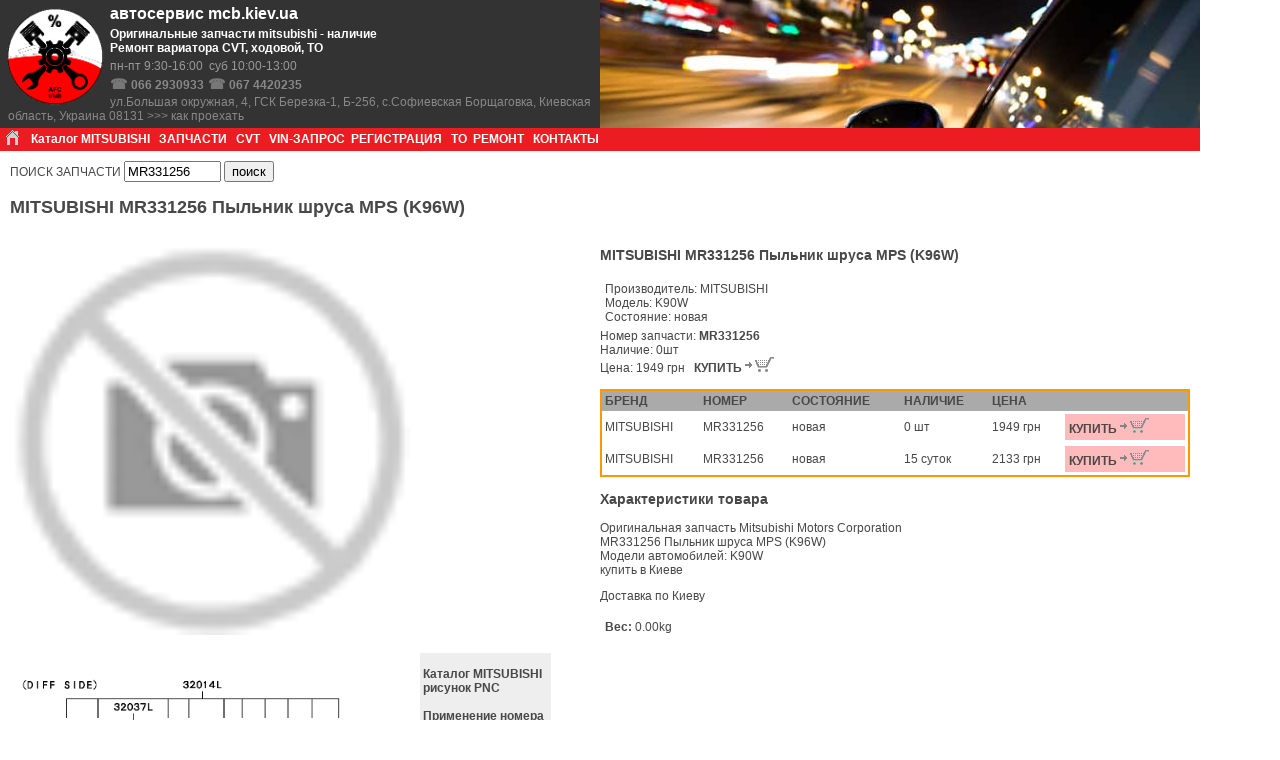

--- FILE ---
content_type: text/html; charset=cp1251
request_url: https://mcb.kiev.ua/mitsubishi_part/MR331256
body_size: 16256
content:
<HTML>
<HEAD>
 <meta http-equiv="Content-Type" CONTENT="text/html; charset=windows-1251"/>
 <meta name="viewport" content="width=device-width, user-scalable=no"/>
 <meta http-equiv="Cache-Control" content="no-cache"/>
 <meta http-equiv="Pragma" CONTENT="no-cache"/>
 <meta name="HandheldFriendly" content="true"/>
 <meta name="MobileOptimized" content="360"/>
 <meta http-equiv="X-UA-Compatible" content="IE=edge"/>
 <link rel="shortcut icon" href="/pix/apfav.ico" type="image/x-icon"/>
 <link rel="canonical" href="https://mcb.kiev.ua/mitsubishi_part/MR331256">
 <meta name="robots" content="all">
 <meta name="referrer" content="Origin"/>

 <title>MR331256 MITSUBISHI Пыльник шруса MPS (K96W) - купить в Киеве | Интернет магазин mcb.kiev.ua</title>

 <meta name="description" content="Автомагазин СТО mcb.kiev.ua - Оригинальные запчасти Mitsubishi - Широкий ассортимент - Заказ, доставка по Украине (067)4420235. проверенное качество.">
 <meta name="keywords" content="MR331256, MR331256 купить, доставка по Киеву, доставка по Украине">

 <meta http-equiv="Content-Type" content="text/html; charset=windows-1251">
 <link rel="stylesheet" href="/mmc.css" type="text/css">
 <meta property="og:url" content="https://mcb.kiev.ua" />
 <meta property="og:image" content="https://mcb.kiev.ua/MCB.gif" />

 <link rel="shortcut icon" href="https://mcb.kiev.ua/apfav.ico" type="image/x-icon">
 <link rel="icon" href="https://mcb.kiev.ua/apfav.ico" type="image/x-icon">

 <!--script src="//html5shiv.googlecode.com/svn/trunk/html5.js"></script-->
 <!--link rel="stylesheet" href="/js/bootstrap/css/bootstrap.css" media="screen"/-->
 <!--script src="/js/bootstrap/bootstrap.min.js"></script-->
 <script src="/js/jquery-1.9.1.min.js"></script>
 <link rel="stylesheet" href="/js/foundation/foundation.my.css?v=4">

 <script language="javascript">
 function close_all() {
   for (i=0;i<num_group;i++) { document.getElementById("group_"+i).style.display = "none"; }
 }
 </script>

<script type="application/ld+json"> 
{
  "@context" : "https://schema.org",
  "@type" : "Organization",
  "url" : "https://mcb.kiev.ua",
  "logo" : "https://mcb.kiev.ua/img/mmc_avp.png",
  "contactPoint" : [{
    "@type" : "ContactPoint",
    "telephone" : "+380674420235",
    "contactType" : "customer service"
  },{
    "@type" : "ContactPoint",
    "telephone" : "+380662930933",
    "contactType" : "customer service"
  }]
}
</script>

</HEAD>

<BODY style="max-width:1200px;" topmargin=0 leftmargin=0 rightmargin=0 bottommargin=0 margin=0>
<a name="part"></a><a name="parts"></a>
<!-- mcb.kiev.ua MITSUBISHI Украина запчасти - главная страница сайта. Информация об автомобилях Mitsubishi: Eclipse, Galant, Colt, Lancer, Outlander, Grandis, Pajero -->
<!--div class="overlay" id="overlay" style="overflow-y:no;position:fixed;left:0;top:0;width:100%;height:100%;z-index:-1;text-align:center;vertical-align:middle;"-->
<table cellpadding=0 cellspacing=0 border=0 width="100%" style="background:#333333;">
<tr>
<!--td valign="top" style="background:#222222;"><img itemprop="Logotype" src="/img/mmc_avp.gif" vSpace=10 border=0></td-->
<!-- /mitsubishi.gif background-repeat: no-repeat; -->
<td width="50%" valign="top" style="min-width:360px;">

<div style="float:left;height:94px;margin:5px;">
<img itemprop="Logotype" src="/MCB.gif" width=100 border=0 alt="mcb.kiev.ua магазин автозапчастей mitsubishi, ремонт CVT вариатора JATCO">
</div>

<div style="margin:5px;">
<big><b><font color="#FFFFFF" style="font-size:16px;">автосервис mcb.kiev.ua</font></b></big>
<h1 style="margin:4px;color:#FFFFFF;font-size:12px;font-weight:none;">Оригинальные&nbsp;запчасти mitsubishi - наличие <br>
Ремонт вариатора CVT, ходовой, ТО </h1>

<div style="margin:3px;">
<font color="#999999"><nobr>пн-пт 9:30-16:00 &nbsp;суб 10:00-13:00</nobr></font>
</div>

<div style="margin:3px;font-size:14px;" id="headtel">
<font color="#777777"><b>
&#9742; <span itemprop="telephone"><a style="color:#888888;" href="tel:0662930933">066 2930933</a></span>
&#9742; <span itemprop="telephone"><a style="color:#888888;" href="tel:0674420235">067 4420235</a></span>

<!--span itemprop="telephone">066 2930933</span-->
</b></font>
</div>

<div style="margin:3px;" itemscope itemtype="schema.org/PostalAddress">
<a target="map" class="menu1" style="color:#888888;" href="https://www.google.com.ua/maps/@50.4280327,30.3639562,3a,90y,207.32h,79.7t/data=!3m6!1e1!3m4!1sy1WVZT1WneUaTYeAcjKSPA!2e0!7i13312!8i6656?hl=ru" "https://maps.yandex.ua/-/CRdF7zb">

ул.Большая окружная, 4, ГСК Березка-1, Б-256, с.Софиевская Борщаговка, Киевская область, Украина 08131 >>> как проехать
<!--span itemprop="">08131</span>
<span itemprop="addressCountry">Украина</span> 
<span itemprop="addressLocality">Киев</span> 
<span itemprop="streetAddress">ул.Большая окружная, 4</span-->

</a>
<!--a itemprop="email" href="mailto:info@mcb.kiev.ua"><font color="#333333">info@mcb.kiev.ua</font></a><br-->
</div>

</div>

</td>                              
<td width="50%" class="show-for-medium" f2.gif style="background:#222222 url(/img/fonR1.jpg) 30% 100% no-repeat;" ></td>
</tr>
</table><table class="show-for-medium" cellpadding=0 cellspacing=0 height=23 bgcolor="#EC1C23" width="100%" border=0>
<tr>
  <td ><a class="menu" href="/"><img src="/img/home_mmc.gif" hSpace=5></font></a>&nbsp;</td>
  <td >&nbsp;<a class="menu" href="/mitsubishi_catalog">Каталог&nbsp;MITSUBISHI</a>&nbsp;</td><td class="menu"> &nbsp;</td>
  <td>&nbsp;<a class="menu" target="_blank" href="//aviaparts.kiev.ua/user.php?site=MMC">ЗАПЧАСТИ</a>&nbsp;</td><td class="menu"> &nbsp;</td>
  <td>&nbsp;<a class="menu" href="/model/akpp/JF0">CVT</a>&nbsp;</td><td class="menu"> &nbsp;</td>
  <td  class="menu">&nbsp;<a class="menu" href="/mitsubishi_zapros.php"><nobr>VIN-ЗАПРОС</nobr></a>&nbsp;</td>
  <td>&nbsp;<a class="menu" target="_blank" href="//aviaparts.kiev.ua/register.php?site=MMC">РЕГИСТРАЦИЯ</a>&nbsp;</td><td class="menu"> &nbsp;</td>
  <td  >&nbsp;<a class="menu" href="/mitsubishi_to">ТО</a>&nbsp;</td><td class="menu"> </td>
  <td  >&nbsp;<a class="menu" href="/mitsubishi_remont.html">РЕМОНТ</a>&nbsp;</td><td class="menu"> &nbsp;</td>
  <!--td  >&nbsp;<a class="menu" href="/mitsubishi_documentation.html">ДОКУМЕНТАЦИЯ</a>&nbsp;</td><td class="menu"> &nbsp;</td-->
  <!--td  >&nbsp;<a class="menu" href="/mitsubishi_accesories.html">АКСЕССУАРЫ</a>&nbsp;</td><td class="menu"> &nbsp;</td-->
  <td  >&nbsp;<a class="menu" href="/contakt.html">КОНТАКТЫ</a>&nbsp;</td><td class="menu"> &nbsp;</td>
  <td width="99%"></td>
</tr></table>

<table class="hide-for-medium" cellpadding=0 cellspacing=0 height=23 bgcolor="#EC1C23" width="100%" border=0>
<tr>
  <td ><a class="menu" href="/"><img src="/img/home_mmc.gif" hSpace=5></font></a>&nbsp;</td>
  <td >&nbsp;<a class="menu" href="/mitsubishi_catalog">КАТАЛОГ</a>&nbsp;</td>
  <td>&nbsp;<a class="menu" target="_blank" href="//aviaparts.kiev.ua/user.php?site=MMC">ЗАПЧАСТИ</a>&nbsp;</td><td class="menu">&nbsp;</td>
  <td>&nbsp;<a class="menu" href="/model/akpp/JF0">CVT</a>&nbsp;</td><td class="menu">&nbsp;</td>
  <td  class="menu">&nbsp;<a class="menu" href="/mitsubishi_zapros.php">VIN</a>&nbsp;</td>
  <td class="menu">&nbsp;</td>
  <td  >&nbsp;<a class="menu" href="/mitsubishi_to.html">ТО</a>&nbsp;</td><td class="menu"> </td>
  <td  >&nbsp;<a class="menu" href="/mitsubishi_remont.html">РАБОТЫ</a>&nbsp;</td><td class="menu">&nbsp;</td>
  <td  >&nbsp;<a class="menu" href="/contakt.html">КОНТАКТ</a></td><td class="menu">&nbsp;</td>
  <td width="99%"></td>
</tr></table>
<div style="margin:10px;">

<form method="GET" action="/info.php">
 <input type="hidden" name="id" value="200">
  ПОИСК ЗАПЧАСТИ <input name="part" type="text" size=10 value="MR331256">
 <input type="submit" value="поиск">
</form>
<h2>MITSUBISHI MR331256 Пыльник шруса MPS (K96W)</h2><div class="small-12 medium-12 large-6 columns"><a href="/img/nophoto2.gif" target="MR331256"><img src="/img/nophoto2.gif" vSpace=10 style="width:100%;max-width:400px;" alt="фото запчасти MITSUBISHI Пыльник шруса MPS (K96W) MR331256" title="фото запчасти MITSUBISHI Пыльник шруса MPS (K96W) MR331256"></a></div>
<div class="small-12 medium-12 large-6 columns">
<div class="title-product">
<h3>MITSUBISHI MR331256 Пыльник шруса MPS (K96W) </h3>
</div>

<div class="product-label">

<div class="product-box-desc" style="padding:5px;">
<div class="inner-box-desc">
<div class="brand"><span>Производитель:</span> MITSUBISHI </div>
<div class="model"><span>Модель:</span> K90W</div>
<div class="condition"><span>Состояние:</span> новая</div>
</div>
</div>

<div class="part"><span>Номер запчасти:</span> <b><span class="mpn">MR331256</span></b></div>
<div class="stock"><span>Наличие:</span> <span class="status-stock">0шт</span></div>
<div class="product_page_price price">
<div class="price-tax">
<span>Цена:</span>
<span class="price" itemprop="price">1949 грн</span>
&nbsp;
<span style1="background-color:#FFBBBB;padding:4px;"><a target="avp" href="https://aviaparts.kiev.ua/price/MR331256"><b>КУПИТЬ</b> <img title="купить" src="/img/basket_to.gif"></a></span>
</div>
</div>
</div>

<br><table border=0 cellpadding=3 cellspacing=0 style="border: 2px solid #ff9700; width:100%; max-width:600px;">
<tr bgcolor="#AAAAAA"><td><b>БРЕНД</b></td><td><b>НОМЕР</b></td><td class="show-for-medium"><b>СОСТОЯНИЕ</b></td><td><b>НАЛИЧИЕ</b></td><td><b>ЦЕНА</b></td><td></td></tr>
<tr><td>MITSUBISHI</td><td>MR331256</td><td class="show-for-medium">новая</td><td>0&nbsp;шт</td><td>1949&nbsp;грн </td><td><a target="avp" href="//aviaparts.kiev.ua/price/MR331256"><div style="background-color:#FFBBBB;padding:4px;" class="cart"><b>КУПИТЬ</b> <img title="Купить" value="Купить" src="/img/basket_to.gif"></div></a></td><tr><tr><td>MITSUBISHI</td><td>MR331256</td><td class="show-for-medium">новая</td><td>15&nbsp;суток</td><td>2133&nbsp;грн </td><td><a target="avp" href="//aviaparts.kiev.ua/price/MR331256"><div style="background-color:#FFBBBB;padding:4px;" class="cart"><b>КУПИТЬ</b> <img title="Купить" value="Купить" src="/img/basket_to.gif"></div></a></td><tr></table>
<div class="short_description">
<h3>Характеристики товара</h3>Оригинальная запчасть Mitsubishi Motors Corporation<br> MR331256 Пыльник шруса MPS (K96W) <br>Модели автомобилей: K90W  <br> купить в Киеве <br>
<p>Доставка по Киеву</p>
</div>

<div class="item_weight" style="padding:5px;">
<b>Вес:</b>
0.00kg
</div>
<br>

</div>

<div class="product"
     data-cdp-google-item-id="MR331256"
     data-cdp-google-item-name="Пыльник шруса MPS (K96W)"
     data-cdp-google-item-brand="MITSUBISHI"
     data-cdp-google-item-category="Автозапчастини"
     data-cdp-google-item-price="1949.00"
     data-cdp-google-item-currency="UAH"
     data-cdp-google-item-availability="out_of_stock"
     data-cdp-google-item-url="https://mcb.kiev.ua/mitsubishi_part/MR331256"
     data-cdp-google-item-image="https://mcb.kiev.ua/img/nophoto2.gif"
     data-cdp-google-item-quantity="0">
</div><script type="application/ld+json">
{
 "@context": "https://schema.org/",
 "@type": "Product",
 "image": "https://mcb.kiev.ua/img/nophoto2.gif",
 "name": "Пыльник шруса MPS (K96W)",
 "description": "Пыльник шруса MPS (K96W) K90W",
 "mpn": "MR331256",
 "url": "https://mcb.kiev.ua/mitsubishi_part/MR331256",
 "sku": "MR331256",
 "brand": {
   "@type": "Brand",
   "name": "MITSUBISHI"
 },
 "manufacturer": {
   "@type": "Organization",
   "name": "MITSUBISHI"
 },
 "offers": {
   "@type": "Offer",
   "url": "https://mcb.kiev.ua/mitsubishi_part/MR331256",
   "priceCurrency": "UAH",
   "price": "1949.00",
   "priceValidUntil": "2027-01-21",
   "itemCondition": "https://schema.org/NewCondition",
   "availability": "https://schema.org/OutOfStock",
    "shippingDetails": {
      "@type": "OfferShippingDetails",
      "shippingRate": { "@type": "MonetaryAmount", "value": "0", "currency": "UAH" },
      "deliveryTime": { "@type": "ShippingDeliveryTime",
        "handlingTime": { "@type": "QuantitativeValue", "minValue": 1, "maxValue": 5, "unitCode": "d" },
        "transitTime": { "@type": "QuantitativeValue", "minValue": 10, "maxValue": 20, "unitCode": "d" }
      },
      "shippingDestination": { "@type": "DefinedRegion", "addressCountry": "UA" }
    },
   
   "seller": {
     "@type": "Organization",
     "name": "aviaparts.kiev.ua",
     "url": "https://aviaparts.kiev.ua"
   },
   "hasMerchantReturnPolicy": {
     "@type": "MerchantReturnPolicy",
     "applicableCountry": "UA",
     "returnPolicyCategory": "https://schema.org/MerchantReturnFiniteReturnWindow",
     "merchantReturnDays": 14,
     "returnMethod": "https://schema.org/ReturnByMail",
     "returnFees": "https://schema.org/FreeReturn"
   }
 }
}
</script></div> <meta http-equiv="Content-Type" content="text/html; charset=UTF-8">
 <link rel="stylesheet" href="//mcb.kiev.ua/mmc.css" type="text/css">
 <meta name="viewport" content="width=device-width, user-scalable=no"/>
 <meta http-equiv="Cache-Control" content="no-cache"/>
 <meta http-equiv="Pragma" CONTENT="no-cache"/>
 <meta name="HandheldFriendly" content="true"/>
 <meta name="MobileOptimized" content="360"/>
 <meta http-equiv="X-UA-Compatible" content="IE=edge"/>
 <link rel="shortcut icon" href="/pix/apfav.ico" type="image/x-icon"/>
 <meta name="robots" content="all">
 <meta name="referrer" content="Origin"/>
 <style> #overlay { margin-top: -200px; top: 0px; } </style>
 <title>электронный каталог MITSUBISHI расположение запчасти mitsubishi MR331256</title>
 <meta name="keywords" content="каталог mitsubishi, поиск запчасти по vin, рисунок запчасти MR331256">
 <script>
 // $(".overlay").overlay({ top: 0 });
 </script>
<center>
<div class="outside-item" style="background:#F6FFFF;" style="position:relative;">
<!--div align="right"><input type="image" src="/pix/cancel.png" style="border:none;" id="close"></input></div-->
<style>
 img.area { width:90%;max-width:400px;padding:10px; }
</style>        
<table cellpadding=0 cellspacing=0 border=0 align="left"><tr><td valign="top"><img class="area" title="электронный каталог MITSUBISHI расположение запчасти mitsubishi MR331256" alt="электронный каталог MITSUBISHI расположение запчасти mitsubishi MR331256" src="//mcb.kiev.ua/pictures_GE/126_1103QL1B5T.png" width=400.00 border=0></td><td class="show-for-medium" bgcolor="#EEEEEE">&nbsp;</td><td class="show-for-medium" valign="top" bgcolor="#EEEEEE"><br><b><a href="/mitsubishi_catalog">Каталог MITSUBISHI</b><br><b>рисунок PNC</b><br>
<br><b>Применение номера<br>Модели АВТО :</b><br>
<nobr><a href="/pix.php?part=MR331256&ct=&m=K76T&ct=&g=26&sg=110&p=32013L&c=">K76T&nbsp;26-110&nbsp;32013L&nbsp;</a></nobr><br>
<nobr><a href="/pix.php?part=MR331256&ct=&m=K76T&ct=&g=26&sg=110&p=32013R&c=">K76T&nbsp;26-110&nbsp;32013R&nbsp;</a></nobr><br>
<nobr><a href="/pix.php?part=MR331256&ct=&m=K96W&ct=&g=26&sg=110&p=32013L&c=">K96W&nbsp;26-110&nbsp;32013L&nbsp;</a></nobr><br>
<nobr><a href="/pix.php?part=MR331256&ct=&m=K96W&ct=&g=26&sg=110&p=32013R&c=">K96W&nbsp;26-110&nbsp;32013R&nbsp;</a></nobr><br>
<nobr><a href="/pix.php?part=MR331256&ct=&m=K99W&ct=&g=26&sg=110&p=32013L&c=">K99W&nbsp;26-110&nbsp;32013L&nbsp;</a></nobr><br>
<nobr><a href="/pix.php?part=MR331256&ct=&m=K99W&ct=&g=26&sg=110&p=32013R&c=">K99W&nbsp;26-110&nbsp;32013R&nbsp;</a></nobr><br>
</td><td  class="show-for-medium" bgcolor="#EEEEEE">&nbsp;</td></tr></table></div></div><div style="clear:both;"></div>
<div style="background:#CCCCCC;height:1;"></div>
<div style="padding:10px;background:#DDDDDD;">
Киев, СТО на окружной, mitsubishi сервис, mitsubishi ремонт, ТО
запчасти mitsubishi (митсубиси) pajero grandis outlander lancer colt L200 ASX <br>
<b>© 2009-2026. Все права защищены.</b> <a href="mailto:info@mcb.kiev.ua">info@mcb.kiev.ua</a> <br>

</div>

</BODY>
<SCRIPT src="/js/foundation/foundation.my.js"></SCRIPT>
<style> .noact { pointer-events: auto; } </style>

<SCRIPT LANGUAGE="JavaScript">
 $(document).ready(function(){
  $("#menu").menu();
 });
 $(document).foundation();
</SCRIPT>

</HTML>

--- FILE ---
content_type: text/css; charset=windows-1251
request_url: https://mcb.kiev.ua/mmc.css
body_size: 676
content:
 body,table,tr,td,a,p,li,ul,div { font-family: Arial,Tahoma,Verdana; font-size: 12px; color:#484848; }
 body { margin:0px; }

 a { text-decoration:none; }
 a:hover { color:#EC1C23; }
 li { margin-left:6px; }
 ul { margin-left:15px; margin-top:5px; margin-bottom:5px; }

 .px9 { font-size:10px; }
 .menu { color:#FFFFFF; font-weight:bold; }
 .menu:hover { color:#FFBBBB; }
 .link2 { color:#EC1C23; font-weight:bold; }
 .head  { color:#FFFFFF; font-size:12px; }

 table.t1 { background: #F0F7F7; BORDER: #787878 1px solid; }
 table.data { border-collapse:collapse; margin:0.3em auto 0.5em; } 
 .data td { border:1px solid #333333; }

 .red { color:#FF0000; }


--- FILE ---
content_type: text/css; charset=windows-1251
request_url: https://mcb.kiev.ua/js/foundation/foundation.my.css?v=4
body_size: 29193
content:
 .row.collapse>.column,.row.collapse>.columns,.row.small-collapse>.column,.row.small-collapse>.columns{padding-left:0;padding-right:0}.button.dropdown::after,.small-pull-1,.small-pull-10,.small-pull-11,.small-pull-2,.small-pull-3,.small-pull-4,.small-pull-5,.small-pull-6,.small-pull-7,.small-pull-8,.small-pull-9,.small-push-1,.small-push-10,.small-push-11,.small-push-2,.small-push-3,.small-push-4,.small-push-5,.small-push-7,.small-push-8,.small-push-9,sub,sup{position:relative}

html{-ms-text-size-adjust:100%;-webkit-text-size-adjust:100%}
article,aside,details,figcaption,figure,footer,header,hgroup,main,menu,nav,section,summary{display:block}
audio,canvas,progress,video{display:inline-block;vertical-align:baseline}audio:not([controls]){display:none;height:0}[hidden],template{display:none}a:active,a:hover{outline:0}abbr[title]{border-bottom:1px dotted}b,optgroup,strong{font-weight:700}dfn{font-style:italic}
mark{background:#ff0;color:#000}small{font-size:80%}sub,sup{font-size:75%;line-height:0;vertical-align:baseline}.button,sup{top:-.5em}sub{bottom:-.25em}.orbit-caption,.sticky.is-anchored.is-at-bottom,.sticky.is-stuck.is-at-bottom{bottom:0}
body.is-reveal-open,svg:not(:root){overflow:hidden}figure{margin:1em 40px}pre,code,kbd,pre,samp{font-family:monospace,monospace;font-size:1em}
.off-canvas-wrapper-inner::after,.pagination::after,.tabs::after,.title-bar::after,.top-bar::after,hr{clear:both}
html,body{box-sizing:border-box}

 @media screen and (min-width:40em){.row.medium-collapse>.column,.row.medium-collapse>.columns{padding-left:0;padding-right:0}.row.medium-uncollapse>.column,.row.medium-uncollapse>.columns{padding-left:0px;padding-right:0px}}
 @media screen and (min-width:64em){.row.large-collapse>.column,.row.large-collapse>.columns{padding-left:0;padding-right:0}.row.large-uncollapse>.column,.row.large-uncollapse>.columns{padding-left:0px;padding-right:0px}}.row.expanded{max-width:none}.column,.columns{width:100%;float:left;}.column:last-child,.columns:last-child{float:right}.column.end,.end.columns{float:left}.column.row,.row.columns{float:none}.small-1{width:8.33333%}.small-push-1{left:8.33333%}.small-pull-1{left:-8.33333%}.small-offset-0{margin-left:0}.small-2{width:16.66667%}.small-push-2{left:16.66667%}.small-pull-2{left:-16.66667%}.small-offset-1{margin-left:8.33333%}.small-3{width:25%}.small-push-3{left:25%}.small-pull-3{left:-25%}.small-offset-2{margin-left:16.66667%}.small-4{width:33.33333%}.small-push-4{left:33.33333%}.small-pull-4{left:-33.33333%}.small-offset-3{margin-left:25%}.small-5{width:41.66667%}.small-push-5{left:41.66667%}.small-pull-5{left:-41.66667%}.small-offset-4{margin-left:33.33333%}.small-6{width:50%}.small-push-6{position:relative;left:50%}.small-pull-6{left:-50%}.small-offset-5{margin-left:41.66667%}.small-7{width:58.33333%}.small-push-7{left:58.33333%}.small-pull-7{left:-58.33333%}.small-offset-6{margin-left:50%}.small-8{width:66.66667%}.small-push-8{left:66.66667%}.small-pull-8{left:-66.66667%}.small-offset-7{margin-left:58.33333%}.small-9{width:75%}.small-push-9{left:75%}.small-pull-9{left:-75%}.small-offset-8{margin-left:66.66667%}.small-10{width:83.33333%}.small-push-10{left:83.33333%}.small-pull-10{left:-83.33333%}.small-offset-9{margin-left:75%}.small-11{width:91.66667%}.small-push-11{left:91.66667%}.small-pull-11{left:-91.66667%}.small-offset-10{margin-left:83.33333%}.small-12{width:100%}.small-offset-11{margin-left:91.66667%}.small-up-1 .column,.small-up-1 .columns{width:100%;float:left}.small-up-1 .column:nth-of-type(1n),.small-up-1 .columns:nth-of-type(1n){clear:none}.small-up-1 .column:nth-of-type(1n+1),.small-up-1 .columns:nth-of-type(1n+1){clear:both}.small-up-2 .column,.small-up-2 .columns{width:50%;float:left}.small-up-2 .column:nth-of-type(1n),.small-up-2 .columns:nth-of-type(1n){clear:none}.small-up-2 .column:nth-of-type(2n+1),.small-up-2 .columns:nth-of-type(2n+1){clear:both}.small-up-3 .column,.small-up-3 .columns{width:33.33333%;float:left}.small-up-3 .column:nth-of-type(1n),.small-up-3 .columns:nth-of-type(1n){clear:none}.small-up-3 .column:nth-of-type(3n+1),.small-up-3 .columns:nth-of-type(3n+1){clear:both}.small-up-4 .column,.small-up-4 .columns{width:25%;float:left}.small-up-4 .column:nth-of-type(1n),.small-up-4 .columns:nth-of-type(1n){clear:none}.small-up-4 .column:nth-of-type(4n+1),.small-up-4 .columns:nth-of-type(4n+1){clear:both}.small-up-5 .column,.small-up-5 .columns{width:20%;float:left}.small-up-5 .column:nth-of-type(1n),.small-up-5 .columns:nth-of-type(1n){clear:none}.small-up-5 .column:nth-of-type(5n+1),.small-up-5 .columns:nth-of-type(5n+1){clear:both}.small-up-6 .column,.small-up-6 .columns{width:16.66667%;float:left}.small-up-6 .column:nth-of-type(1n),.small-up-6 .columns:nth-of-type(1n){clear:none}.small-up-6 .column:nth-of-type(6n+1),.small-up-6 .columns:nth-of-type(6n+1){clear:both}.column.small-centered,.small-centered.columns{float:none;margin-left:auto;margin-right:auto}.small-pull-0,.small-push-0,.small-uncenter{position:static;margin-left:0;margin-right:0}
 @media screen and (min-width:40em){.medium-pull-1,.medium-pull-10,.medium-pull-11,.medium-pull-2,.medium-pull-3,.medium-pull-4,.medium-pull-5,.medium-pull-6,.medium-pull-7,.medium-pull-8,.medium-pull-9,.medium-push-1,.medium-push-10,.medium-push-11,.medium-push-2,.medium-push-3,.medium-push-4,.medium-push-5,.medium-push-7,.medium-push-8,.medium-push-9{position:relative}.medium-1{width:8.33333%}.medium-push-1{left:8.33333%}.medium-pull-1{left:-8.33333%}.medium-offset-0{margin-left:0}.medium-2{width:16.66667%}.medium-push-2{left:16.66667%}.medium-pull-2{left:-16.66667%}.medium-offset-1{margin-left:8.33333%}.medium-3{width:25%}.medium-push-3{left:25%}.medium-pull-3{left:-25%}.medium-offset-2{margin-left:16.66667%}.medium-4{width:33.33333%}.medium-push-4{left:33.33333%}.medium-pull-4{left:-33.33333%}.medium-offset-3{margin-left:25%}.medium-5{width:41.66667%}.medium-push-5{left:41.66667%}.medium-pull-5{left:-41.66667%}.medium-offset-4{margin-left:33.33333%}.medium-6{width:50%}.medium-push-6{position:relative;left:50%}.medium-pull-6{left:-50%}.medium-offset-5{margin-left:41.66667%}.medium-7{width:58.33333%}.medium-push-7{left:58.33333%}.medium-pull-7{left:-58.33333%}.medium-offset-6{margin-left:50%}.medium-8{width:66.66667%}.medium-push-8{left:66.66667%}.medium-pull-8{left:-66.66667%}.medium-offset-7{margin-left:58.33333%}.medium-9{width:75%}.medium-push-9{left:75%}.medium-pull-9{left:-75%}.medium-offset-8{margin-left:66.66667%}.medium-10{width:83.33333%}.medium-push-10{left:83.33333%}.medium-pull-10{left:-83.33333%}.medium-offset-9{margin-left:75%}.medium-11{width:91.66667%}.medium-push-11{left:91.66667%}.medium-pull-11{left:-91.66667%}.medium-offset-10{margin-left:83.33333%}.medium-12{width:100%}.medium-offset-11{margin-left:91.66667%}.medium-up-1 .column,.medium-up-1 .columns{width:100%;float:left}.medium-up-1 .column:nth-of-type(1n),.medium-up-1 .columns:nth-of-type(1n){clear:none}.medium-up-1 .column:nth-of-type(1n+1),.medium-up-1 .columns:nth-of-type(1n+1){clear:both}.medium-up-2 .column,.medium-up-2 .columns{width:50%;float:left}.medium-up-2 .column:nth-of-type(1n),.medium-up-2 .columns:nth-of-type(1n){clear:none}.medium-up-2 .column:nth-of-type(2n+1),.medium-up-2 .columns:nth-of-type(2n+1){clear:both}.medium-up-3 .column,.medium-up-3 .columns{width:33.33333%;float:left}.medium-up-3 .column:nth-of-type(1n),.medium-up-3 .columns:nth-of-type(1n){clear:none}.medium-up-3 .column:nth-of-type(3n+1),.medium-up-3 .columns:nth-of-type(3n+1){clear:both}.medium-up-4 .column,.medium-up-4 .columns{width:25%;float:left}.medium-up-4 .column:nth-of-type(1n),.medium-up-4 .columns:nth-of-type(1n){clear:none}.medium-up-4 .column:nth-of-type(4n+1),.medium-up-4 .columns:nth-of-type(4n+1){clear:both}.medium-up-5 .column,.medium-up-5 .columns{width:20%;float:left}.medium-up-5 .column:nth-of-type(1n),.medium-up-5 .columns:nth-of-type(1n){clear:none}.medium-up-5 .column:nth-of-type(5n+1),.medium-up-5 .columns:nth-of-type(5n+1){clear:both}.medium-up-6 .column,.medium-up-6 .columns{width:16.66667%;float:left}.medium-up-6 .column:nth-of-type(1n),.medium-up-6 .columns:nth-of-type(1n){clear:none}.medium-up-6 .column:nth-of-type(6n+1),.medium-up-6 .columns:nth-of-type(6n+1){clear:both}.column.medium-centered,.medium-centered.columns{float:none;margin-left:auto;margin-right:auto}.medium-pull-0,.medium-push-0,.medium-uncenter{position:static;margin-left:0;margin-right:0}}
 @media screen and (min-width:64em){.large-pull-1,.large-pull-10,.large-pull-11,.large-pull-2,.large-pull-3,.large-pull-4,.large-pull-5,.large-pull-6,.large-pull-7,.large-pull-8,.large-pull-9,.large-push-1,.large-push-10,.large-push-11,.large-push-2,.large-push-3,.large-push-4,.large-push-5,.large-push-7,.large-push-8,.large-push-9{position:relative}.large-1{width:8.33333%}.large-push-1{left:8.33333%}.large-pull-1{left:-8.33333%}.large-offset-0{margin-left:0}.large-2{width:16.66667%}.large-push-2{left:16.66667%}.large-pull-2{left:-16.66667%}.large-offset-1{margin-left:8.33333%}.large-3{width:25%}.large-push-3{left:25%}.large-pull-3{left:-25%}.large-offset-2{margin-left:16.66667%}.large-4{width:33.33333%}.large-push-4{left:33.33333%}.large-pull-4{left:-33.33333%}.large-offset-3{margin-left:25%}.large-5{width:41.66667%}.large-push-5{left:41.66667%}.large-pull-5{left:-41.66667%}.large-offset-4{margin-left:33.33333%}.large-6{width:50%}.large-push-6{position:relative;left:50%}.large-pull-6{left:-50%}.large-offset-5{margin-left:41.66667%}.large-7{width:58.33333%}.large-push-7{left:58.33333%}.large-pull-7{left:-58.33333%}.large-offset-6{margin-left:50%}.large-8{width:66.66667%}.large-push-8{left:66.66667%}.large-pull-8{left:-66.66667%}.large-offset-7{margin-left:58.33333%}.large-9{width:75%}.large-push-9{left:75%}.large-pull-9{left:-75%}.large-offset-8{margin-left:66.66667%}.large-10{width:83.33333%}.large-push-10{left:83.33333%}.large-pull-10{left:-83.33333%}.large-offset-9{margin-left:75%}.large-11{width:91.66667%}.large-push-11{left:91.66667%}.large-pull-11{left:-91.66667%}.large-offset-10{margin-left:83.33333%}.large-12{width:100%}.large-offset-11{margin-left:91.66667%}.large-up-1 .column,.large-up-1 .columns{width:100%;float:left}.large-up-1 .column:nth-of-type(1n),.large-up-1 .columns:nth-of-type(1n){clear:none}.large-up-1 .column:nth-of-type(1n+1),.large-up-1 .columns:nth-of-type(1n+1){clear:both}.large-up-2 .column,.large-up-2 .columns{width:50%;float:left}.large-up-2 .column:nth-of-type(1n),.large-up-2 .columns:nth-of-type(1n){clear:none}.large-up-2 .column:nth-of-type(2n+1),.large-up-2 .columns:nth-of-type(2n+1){clear:both}.large-up-3 .column,.large-up-3 .columns{width:33.33333%;float:left}.large-up-3 .column:nth-of-type(1n),.large-up-3 .columns:nth-of-type(1n){clear:none}.large-up-3 .column:nth-of-type(3n+1),.large-up-3 .columns:nth-of-type(3n+1){clear:both}.large-up-4 .column,.large-up-4 .columns{width:25%;float:left}.large-up-4 .column:nth-of-type(1n),.large-up-4 .columns:nth-of-type(1n){clear:none}.large-up-4 .column:nth-of-type(4n+1),.large-up-4 .columns:nth-of-type(4n+1){clear:both}.large-up-5 .column,.large-up-5 .columns{width:20%;float:left}.large-up-5 .column:nth-of-type(1n),.large-up-5 .columns:nth-of-type(1n){clear:none}.large-up-5 .column:nth-of-type(5n+1),.large-up-5 .columns:nth-of-type(5n+1){clear:both}.large-up-6 .column,.large-up-6 .columns{width:16.66667%;float:left}.large-up-6 .column:nth-of-type(1n),.large-up-6 .columns:nth-of-type(1n){clear:none}.large-up-6 .column:nth-of-type(6n+1),.large-up-6 .columns:nth-of-type(6n+1){clear:both}.column.large-centered,.large-centered.columns{float:none;margin-left:auto;margin-right:auto}.large-pull-0,.large-push-0,.large-uncenter{position:static;margin-left:0;margin-right:0}.large-text-left{text-align:left}}.breadcrumbs::after,.button-group::after,.clearfix::after,.off-canvas-wrapper-inner::after,.pagination::after,.tabs::after,

img img2 {max-width:100%;height:auto;-ms-interpolation-mode:bicubic;display:inline-block}

@media screen and (min-width:0em) and (max-width:39.9375em){.hide-for-small-only{display:none!important}}
@media screen and (max-width:-0.0625em),screen and (min-width:40em){.show-for-small-only{display:none!important}}
@media screen and (min-width:40em){.hide-for-medium{display:none!important}}

@media screen and (max-width:39.9375em){.show-for-medium{display:none!important}}
@media screen and (min-width:40em) and (max-width:63.9375em){.hide-for-medium-only{display:none!important}}
@media screen and (max-width:39.9375em),screen and (min-width:64em){.show-for-medium-only{display:none!important}}

.text-left{text-align:left}.text-right{text-align:right}.text-center{text-align:center}.text-justify{text-align:justify}
@media screen and (min-width:40em){.medium-text-right{text-align:right}}
@media screen and (min-width:64em){.large-text-right{text-align:right}.large-text-center{text-align:center}}
@media screen and (min-width:40em){.medium-text-center{text-align:center}}
@media screen and (min-width:40em){.medium-text-justify{text-align:justify}}
@media screen and (min-width:64em){.large-text-justify{text-align:justify}}
@media screen and (min-width:64em) {.hide-for-large{display:none!important}}
@media screen and (max-width:63.9375em){.show-for-large{display:none!important}}
@media screen and (min-width:64em) and (max-width:74.9375em){.hide-for-large-only{display:none!important}}
@media screen and (max-width:63.9375em),screen and (min-width:75em){.show-for-large-only{display:none!important}}
.show-for-sr,.show-on-focus{position:absolute!important;width:1px;height:1px;overflow:hidden;clip:rect(0,0,0,0)}.show-on-focus:active,.show-on-focus:focus{position:static!important;height:auto;width:auto;overflow:visible;clip:auto}.hide-for-portrait,.show-for-landscape{display:block!important}
@media screen and (orientation:landscape){.hide-for-portrait,.show-for-landscape{display:block!important}.hide-for-landscape,.show-for-portrait{display:none!important}}
.hide-for-landscape,.show-for-portrait{display:none!important}
@media screen and (orientation:portrait){.hide-for-portrait,.show-for-landscape{display:none!important}.hide-for-landscape,.show-for-portrait{display:block!important}}

.float-left{float:left!important}.float-right{float:right!important}.float-center{display:block;margin-left:auto;margin-right:auto}.clearfix::after,.clearfix::before{content:' ';display:table}

@media screen and (min-width:0em) and (max-width:39.9375em){.media-object.stack-for-small .media-object-section{display:block;padding:0 0 1rem}.media-object.stack-for-small .media-object-section img{width:100%}}.media-object-section{display:table-cell;vertical-align:top}.media-object-section:first-child{padding-right:1rem}.media-object-section:last-child:not(+&:first-child){padding-left:1rem}.media-object-section.middle{vertical-align:middle}.media-object-section.bottom{vertical-align:bottom}.menu>li,.menu>li>a>i,.menu>li>a>img,.menu>li>a>span{vertical-align:middle}.menu{margin:0}[data-whatinput=mouse] .menu>li{outline:0}.menu>li>a{display:block;padding:.7rem 1rem;line-height:1}.menu a,.menu button,.menu input{margin-bottom:0}.menu>li>a>i,.menu>li>a>img{display:inline-block;margin-right:.25rem}.menu>li{display:table-cell}.menu.vertical>li{display:block}
@media screen and (min-width:40em){.menu.medium-horizontal>li{display:table-cell}.menu.medium-vertical>li{display:block}}
@media screen and (min-width:64em){.menu.large-horizontal>li{display:table-cell}.menu.large-vertical>li{display:block}}.menu.simple a{padding:0;margin-right:1rem}.menu.expanded{display:table;width:100%}.menu.expanded>li:nth-last-child(2):first-child,.menu.expanded>li:nth-last-child(2):first-child~li{width:50%}.menu.expanded>li:nth-last-child(3):first-child,.menu.expanded>li:nth-last-child(3):first-child~li{width:33.33333%}.menu.expanded>li:nth-last-child(4):first-child,.menu.expanded>li:nth-last-child(4):first-child~li{width:25%}.menu.expanded>li:nth-last-child(5):first-child,.menu.expanded>li:nth-last-child(5):first-child~li{width:20%}.menu.expanded>li:nth-last-child(6):first-child,.menu.expanded>li:nth-last-child(6):first-child~li{width:16.66667%}.menu.expanded>li:first-child:last-child{width:100%}.menu.icon-top>li>a{text-align:center}.menu.icon-top>li>a>i,.menu.icon-top>li>a>img{display:block;margin:0 auto .25rem}.menu.nested{margin-left:1rem}.menu-text{color:inherit;line-height:1;padding:.7rem 1rem}body,html{height:100%}

.off-canvas-wrapper-inner{position:relative;width:100%;transition:-webkit-transform .5s ease;transition:transform .5s ease}
.off-canvas-wrapper-inner::after,.off-canvas-wrapper-inner::before{content:' ';display:table}
.off-canvas-content{min-height:100%;transition:-webkit-transform .5s ease;transition:transform .5s ease;-webkit-backface-visibility:hidden;backface-visibility:hidden;z-index:1;}

.js-off-canvas-exit{display:none;position:absolute;top:0;left:0;width:100%;height:100%;background:rgba(54,54,54,.45);cursor:pointer;transition:background .5s ease}.is-off-canvas-open .js-off-canvas-exit{display:block}
.off-canvas{position:absolute;z-index:1;min-height:100%;-webkit-transform:translateX(0);-ms-transform:translateX(0);transform:translateX(0)}
.orbit,.orbit-container{position:relative}.orbit-caption,.orbit-next:active,.orbit-next:focus,.orbit-next:hover,.orbit-previous:active,.orbit-previous:focus,.orbit-previous:hover{background-color:rgba(10,10,10,.5)}
[data-whatinput=mouse] .off-canvas{outline:0}.off-canvas.position-left{left:-250px;top:0;width:250px}
.is-open-left{-webkit-transform:translateX(250px);-ms-transform:translateX(250px);transform:translateX(250px)}
.off-canvas.position-right{right:-250px;top:0;width:250px}
.is-open-right{-webkit-transform:translateX(-250px);-ms-transform:translateX(-250px);transform:translateX(-250px)}

@media screen and (min-width:40em){
 .position-left.reveal-for-medium{left:0}
 .position-left.reveal-for-medium~.off-canvas-content{margin-left:250px}
 .position-right.reveal-for-medium{right:0}
 .position-right.reveal-for-medium~.off-canvas-content{margin-right:250px}
}
@media screen and (min-width:64em){
 .position-left.reveal-for-large{left:0}
 .position-right.reveal-for-large{right:0}
 .position-left.reveal-for-large~.off-canvas-content{margin-left:250px}
 .position-right.reveal-for-large~.off-canvas-content{margin-right:250px}
}

.orbit-container{margin:0;overflow:hidden;list-style:none}.orbit-caption,.orbit-next,.orbit-previous{position:absolute;padding:1rem;color:#fefefe}.orbit-slide{width:100%;max-height:100%}.orbit-figure{margin:0}.orbit-image{margin:0;width:100%;max-width:100%}.orbit-caption{width:100%;margin-bottom:0}.orbit-next,.orbit-previous{top:50%;-webkit-transform:translateY(-50%);-ms-transform:translateY(-50%);transform:translateY(-50%);z-index:10}[data-whatinput=mouse] .orbit-next,[data-whatinput=mouse] .orbit-previous{outline:0}.orbit-previous{left:0}.orbit-next{left:auto;right:0}.orbit-bullets{position:relative;margin-top:.8rem;margin-bottom:.8rem;text-align:center}[data-whatinput=mouse] .orbit-bullets{outline:0}.orbit-bullets button{width:1.2rem;height:1.2rem;margin:.1rem;background-color:#cacaca;border-radius:50%}.orbit-bullets button.is-active,.orbit-bullets button:hover{background-color:#8a8a8a}.pagination{margin-left:0;margin-bottom:1rem}.pagination::after,.pagination::before{content:' ';display:table}.pagination li{font-size:.875rem;margin-right:.0625rem;display:none;border-radius:0}.pagination li:first-child,.pagination li:last-child{display:inline-block}
@media screen and (min-width:40em){.pagination li{display:inline-block}.reveal{min-height:0}}.pagination a,.pagination button{color:#0a0a0a;display:block;padding:.1875rem .625rem;border-radius:0}.pagination a:hover,.pagination button:hover{background:#e6e6e6}.pagination [aria-label=previous]::before{content:'«';display:inline-block;margin-right:.75rem}.pagination [aria-label=next]::after{content:'»';display:inline-block;margin-left:.75rem}.pagination .current{padding:.1875rem .625rem;background:#2199e8;color:#fefefe;cursor:default}.pagination .disabled{padding:.1875rem .625rem;color:#cacaca;cursor:default}.pagination .disabled:hover{background:0 0}.pagination .ellipsis::after{content:'…';padding:.1875rem .625rem;color:#0a0a0a}.progress{background-color:#cacaca;height:1rem;margin-bottom:1rem;border-radius:0}.progress.primary .progress-meter{background-color:#2199e8}.progress.secondary .progress-meter{background-color:#777}.progress.success .progress-meter{background-color:#3adb76}.progress.alert .progress-meter{background-color:#ec5840}.progress.warning .progress-meter{background-color:#ffae00}.progress-meter{position:relative;display:block;width:0;height:100%;background-color:#2199e8;border-radius:0}.progress-meter .progress-meter-text{position:absolute;top:50%;left:50%;-webkit-transform:translate(-50%,-50%);-ms-transform:translate(-50%,-50%);transform:translate(-50%,-50%);margin:0;font-size:.75rem;font-weight:700;color:#fefefe;white-space:nowrap}.slider-fill,.slider-handle{left:0;display:inline-block}.slider{position:relative;height:.5rem;margin-top:1.25rem;margin-bottom:2.25rem;background-color:#e6e6e6;cursor:pointer;-webkit-user-select:none;-moz-user-select:none;-ms-user-select:none;user-select:none;-ms-touch-action:none;touch-action:none}.slider-fill{position:absolute;top:0;max-width:100%;height:.5rem;background-color:#cacaca;transition:all .2s ease-in-out}.slider-fill.is-dragging{transition:all 0s linear}.slider-handle{top:50%;-webkit-transform:translateY(-50%);-ms-transform:translateY(-50%);transform:translateY(-50%);position:absolute;z-index:1;width:1.4rem;height:1.4rem;background-color:#2199e8;transition:all .2s ease-in-out;-ms-touch-action:manipulation;touch-action:manipulation;border-radius:0}[data-whatinput=mouse] .slider-handle{outline:0}.slider-handle:hover{background-color:#1583cc}.slider-handle.is-dragging{transition:all 0s linear}.slider.disabled,.slider[disabled]{opacity:.25;cursor:not-allowed}.slider.vertical{display:inline-block;width:.5rem;height:12.5rem;margin:0 1.25rem;-webkit-transform:scale(1,-1);-ms-transform:scale(1,-1);transform:scale(1,-1)}.slider.vertical .slider-fill{top:0;width:.5rem;max-height:100%}.slider.vertical .slider-handle{position:absolute;top:0;left:50%;width:1.4rem;height:1.4rem;-webkit-transform:translateX(-50%);-ms-transform:translateX(-50%);transform:translateX(-50%)}.sticky-container{position:relative}.sticky{position:absolute;z-index:0;-webkit-transform:translate3d(0,0,0);transform:translate3d(0,0,0)}.sticky.is-stuck{position:fixed;z-index:5}.sticky.is-stuck.is-at-top{top:0}.sticky.is-anchored{position:absolute;left:auto;right:auto}
.reveal-overlay{display:none;position:fixed;top:0;bottom:0;left:0;right:0;z-index:1005;background-color:rgba(10,10,10,.45);overflow-y:scroll}
.reveal{display:none;z-index:1006;padding:1rem;border:1px solid #cacaca;margin:100px auto 0;background-color:#fefefe;border-radius:0;position:absolute;overflow-y:auto}.switch-paddle,.switch-paddle::after{display:block;transition:all .25s ease-out}[data-whatinput=mouse] .reveal{outline:0}.reveal .column,.reveal .columns{min-width:0}.reveal>:last-child{margin-bottom:0}.reveal.collapse{padding:0}
@media screen and (min-width:40em){.reveal{width:600px;max-width:75rem}.reveal .reveal{left:auto;right:auto;margin:0 auto}.reveal.tiny{width:30%;max-width:75rem}.reveal.small{width:50%;max-width:75rem}.reveal.large{width:90%;max-width:75rem}}.reveal.full{top:0;left:0;width:100%;height:100%;height:100vh;min-height:100vh;max-width:none;margin-left:0}
.switch{margin-bottom:1rem;outline:0;position:relative;-webkit-user-select:none;-moz-user-select:none;-ms-user-select:none;user-select:none;color:#fefefe;font-size:.875rem}.switch-input{opacity:0;position:absolute}.switch-paddle{background:#cacaca;cursor:pointer;position:relative;width:4rem;height:2rem;border-radius:0;color:inherit;font-weight:inherit}
  .has-tip,.title-bar-title,caption{font-weight:700}input+.switch-paddle{margin:0}.switch-paddle::after{background:#fefefe;content:'';position:absolute;height:1.5rem;left:.25rem;top:.25rem;width:1.5rem;-webkit-transform:translate3d(0,0,0);transform:translate3d(0,0,0)}
.switch-active,.switch-inactive,.tooltip.left::before{-webkit-transform:translateY(-50%);-ms-transform:translateY(-50%)}input:checked~.switch-paddle{background:#2199e8}input:checked~.switch-paddle::after{left:2.25rem}[data-whatinput=mouse] input:focus~.switch-paddle{outline:0}.switch-active,.switch-inactive{position:absolute;top:50%;transform:translateY(-50%)}.switch-active{left:8%;display:none}input:checked+label>.switch-active{display:block}.switch-inactive{right:15%}input:checked+label>.switch-inactive{display:none}.switch.tiny .switch-paddle{width:3rem;height:1.5rem;font-size:.625rem}.switch.tiny .switch-paddle::after{width:1rem;height:1rem}.switch.tiny input:checked~.switch-paddle:after{left:1.75rem}.switch.small .switch-paddle{width:3.5rem;height:1.75rem;font-size:.75rem}.switch.small .switch-paddle::after{width:1.25rem;height:1.25rem}.switch.small input:checked~.switch-paddle:after{left:2rem}.switch.large .switch-paddle{width:5rem;height:2.5rem;font-size:1rem}.switch.large .switch-paddle::after{width:2rem;height:2rem}.switch.large input:checked~.switch-paddle:after{left:2.75rem}
.tabs{margin:0;background:#fefefe}.tabs::after,.tabs::before{content:' ';display:table}.tabs.simple>li>a{padding:0}.tabs.simple>li>a:hover{background:0 0}.tabs.vertical>li{width:auto;float:none;display:block}
  .tabs-title,.title-bar-left{float:left}.tabs.primary{background:#2199e8}.tabs.primary>li>a{color:#fefefe}.tabs.primary>li>a:focus,.tabs.primary>li>a:hover{background:#1893e4}.tabs-title>a{display:block;padding:1.25rem 1.5rem;line-height:1;font-size:12px;color:#2199e8}.tabs-title>a:focus,.tabs-title>a:hover,.tabs-title>a[aria-selected=true]{background:#e6e6e6}.tabs-content{background:#fefefe;transition:all .5s ease;border-top:0}.tabs-content.vertical{border:1px solid #e6e6e6;border-left:0}.tabs-panel{display:none;padding:1rem}.tabs-panel.is-active{display:block}.thumbnail{border:4px solid #fefefe;box-shadow:0 0 0 1px rgba(10,10,10,.2);display:inline-block;line-height:0;max-width:100%;transition:box-shadow .2s ease-out;border-radius:0;margin-bottom:1rem}
.thumbnail:focus,.thumbnail:hover{box-shadow:0 0 6px 1px rgba(33,153,232,.5)}
  .title-bar{background:#0a0a0a;color:#fefefe;padding:.5rem}.title-bar::after,.title-bar::before{content:' ';display:table}.menu-icon.dark::after,.menu-icon::after{content:'';top:0;left:0}.menu-icon,.title-bar-title{display:inline-block;vertical-align:middle}.title-bar .menu-icon{margin-left:.25rem;margin-right:.5rem}.title-bar-right{float:right;text-align:right}.menu-icon{position:relative;cursor:pointer;width:20px;height:16px}.menu-icon::after{position:absolute;display:block;width:100%;height:2px;background:#fff;box-shadow:0 7px 0 #fff,0 14px 0 #fff}.menu-icon:hover::after{background:#cacaca;box-shadow:0 7px 0 #cacaca,0 14px 0 #cacaca}.menu-icon.dark{position:relative;display:inline-block;vertical-align:middle;cursor:pointer;width:20px;height:16px}.menu-icon.dark::after{position:absolute;display:block;width:100%;height:2px;background:#000;box-shadow:0 7px 0 #000,0 14px 0 #000}.menu-icon.dark:hover::after{background:#666;box-shadow:0 7px 0 #666,0 14px 0 #666}
.has-tip{border-bottom:dotted 1px #8a8a8a;position:relative;display:inline-block}.tooltip.top::before,.tooltip::before{content:'';display:block;width:0;height:0}.has-tip:hover{cursor:help}.tooltip{background-color:#0a0a0a;color:#fefefe;font-size:80%;padding:.75rem;position:absolute;z-index:10;top:calc(100% + .6495rem);max-width:10rem!important;border-radius:0}.tooltip::before{border:.75rem inset;border-color:transparent transparent #0a0a0a;border-bottom-style:solid;bottom:100%;position:absolute;left:50%;-webkit-transform:translateX(-50%);-ms-transform:translateX(-50%);transform:translateX(-50%)}.tooltip.top::before{border:.75rem inset;border-color:#0a0a0a transparent transparent;border-top-style:solid;top:100%;bottom:auto}.tooltip.left::before,.tooltip.right::before{content:'';display:block;width:0;height:0;bottom:auto;top:50%}.tooltip.left::before{border:.75rem inset;border-color:transparent transparent transparent #0a0a0a;border-left-style:solid;left:100%;transform:translateY(-50%)}.tooltip.right::before{border:.75rem inset;border-color:transparent #0a0a0a transparent transparent;border-right-style:solid;left:auto;right:100%;-webkit-transform:translateY(-50%);-ms-transform:translateY(-50%);transform:translateY(-50%)}
.top-bar{padding:.5rem}.top-bar::after,.top-bar::before{content:' ';display:table}.top-bar,.top-bar ul{background-color:#eee}.top-bar input{width:200px;margin-right:1rem}
@media screen and (min-width:40em){.top-bar-left{float:left}.top-bar-right{float:right}}

.dropdown-pane,.invisible{visibility:hidden}
.dropdown-pane{background-color:#fefefe;border:1px solid #cacaca;display:block;padding:1rem;position:absolute;width:300px;z-index:10;border-radius:0}
.dropdown-pane.is-open{visibility:visible}.dropdown-pane.tiny{width:100px}.dropdown-pane.small{width:200px}.dropdown-pane.large{width:400px}
